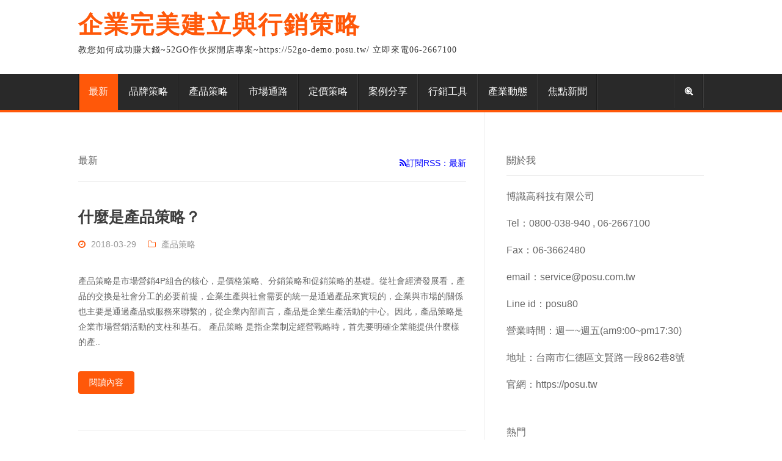

--- FILE ---
content_type: text/html; charset=UTF-8
request_url: https://mypaper.52go.tw/news888_posu_store?&p=4
body_size: 24247
content:
<!DOCTYPE HTML>
<html prefix='og: http://ogp.me/ns#'><!-- InstanceBegin template="/Templates/page.dwt.php" codeOutsideHTMLIsLocked="false" -->
<head>
<meta http-equiv="Content-Type" content="text/html; charset=utf-8">


<title>企業完美建立與行銷策略</title>

<meta name="Keywords" content="RWD,網頁設計,客製化網頁,購物網站,線上購物,便宜網站,預約系統,線上開店,線上預約,運動健身,密室逃脫,美容美甲,美體沙龍,同行最便宜,推薦,預約優惠,管理系統,記帳軟體,響應式網頁,網站架設,網路開店教學,網路賣東西,網路賺錢,金流,台南報名系統,網站企劃,品牌行銷,提升曝光,搜尋流量,SEO,新創業,買關鍵字,GOOGLE搜尋,客製化,免費試用,版面風格,售後服務,E化,核心優勢,熱塑燙,洗剪染,健身房,主視覺,自然霧眉,活動課程,行銷廣告,網站代管,省人事成本,品牌整合"/>  <meta name="Description" content="台南網頁設計、台北網頁設計、台中網頁設計、桃園網頁設計、高雄網頁設計、嘉義網頁設計...全台包辦，一個有行銷會幫您賺錢的網站，便宜、優惠、各式線上開店網頁方案、預約線上系統、辦活動......各式設計一手包辦。用心的網頁設計公司，絕對值得您投資！快來預約我，將有專業規劃師為您服務！"/>

<!--分頁上 icon -->
<!--<link href='../images/icon.png' rel='icon' type='image/x-icon'/>-->

<meta name="viewport" content="initial-scale=1">

<link rel="stylesheet" href="https://mypaper.52go.tw/template/default/css/menu.css">
<link rel="stylesheet" href="https://mypaper.52go.tw/template/default/css/font-awesome.min.css">

<!-- Owl Carousel Assets -->
<link href="https://mypaper.52go.tw/template/default/css/owl.carousel.css" rel="stylesheet">
<link href="https://mypaper.52go.tw/template/default/css/owl.theme.css" rel="stylesheet">

<link rel="stylesheet" href="https://mypaper.52go.tw/template/default/css/main.css">
<link rel="stylesheet" href="https://mypaper.52go.tw/template/default/css/orange.css">
<link rel="stylesheet" href="https://mypaper.52go.tw/template/default/css/media.css">

<script type="text/javascript" src="https://mypaper.52go.tw/template/default/js/jquery-1.11.3.min.js"></script>
<script type="text/javascript" src="https://mypaper.52go.tw/template/default/js/fill.box.js"></script>

<script> 
$(document).ready(function(){
    $("#search-btn").click(function(){
        $("#search").slideToggle("slow");
		$("input[name=q]").focus();
    });
	$("#search_form").submit(function(){
		var q = $(this).find('input[name=q]');
		if(q.val() == '') {
			alert('請輸入搜尋字串!');
			q.focus();
			return false;
		}
		return true;
	});
});
</script>

<!-- InstanceBeginEditable name="head" -->
<!-- InstanceEndEditable -->

</head>
<body>


<!--小螢幕時，左側彈出的menu 區塊-->
<div id="left-flyout-nav" class="layout-left-flyout visible-sm"></div>

<div class="layout-right-content">

    <div class="branding">
        <div class="container">
            <div class="logo">
            	                <a href="https://mypaper.52go.tw/news888_posu_store/"><h1 class="site-title">企業完美建立與行銷策略</h1></a> <h2 class="site-description">教您如何成功賺大錢~52GO作伙探開店專案~https://52go-demo.posu.tw/ 立即來電06-2667100</h2>
                            </div>
        </div>
    </div>

    <header class="the-header">
        <div class="navbar container"> 

            <!-- Trigger 小螢幕時，出現的menu 按鈕--> 
            <a class="btn-navbar btn-navbar-navtoggle btn-flyout-trigger" href="#"> 
                <span class="icon-bar btn-flyout-trigger"></span> 
                <span class="icon-bar btn-flyout-trigger"></span> 
                <span class="icon-bar btn-flyout-trigger"></span> 
            </a> 
            
            <!-- Structure -->
            <nav class="the-nav nav-collapse clearfix">
                <ul class="nav nav-pill pull-left">
                    <li class="active"><a href="https://mypaper.52go.tw/news888_posu_store/">最新</a></li>
                                        <li class=""><a href="https://mypaper.52go.tw/news888_posu_store/55/">品牌策略</a></li>
                                        <li class=""><a href="https://mypaper.52go.tw/news888_posu_store/56/">產品策略</a></li>
                                        <li class=""><a href="https://mypaper.52go.tw/news888_posu_store/57/">市場通路</a></li>
                                        <li class=""><a href="https://mypaper.52go.tw/news888_posu_store/59/">定價策略 </a></li>
                                        <li class=""><a href="https://mypaper.52go.tw/news888_posu_store/60/">案例分享 </a></li>
                                        <li class=""><a href="https://mypaper.52go.tw/news888_posu_store/61/">行銷工具 </a></li>
                                        <li class=""><a href="https://mypaper.52go.tw/news888_posu_store/46/">產業動態</a></li>
                                        <li class=""><a href="https://mypaper.52go.tw/news888_posu_store/40/">焦點新聞</a></li>
                                    </ul>
                
                <ul class="nav nav-pill pull-right">
                    <li>
                        <a href="javascript:void(0);" id="search-btn" class="search-btn"> <img src="https://mypaper.52go.tw/template/default/images/icon-search.png" alt="search" width="15"> <!--<span>Search</span>--></a>
                        <div id="search" class="search">
                            <form action="https://mypaper.52go.tw/news888_posu_store/" method="get" id="search_form">
                                <input type="text" class="fm-input" name="q" placeholder="search..." />
                                <input type="submit" class="fm-btn" value="搜尋" />
                            </form>
                        </div>
                    </li>
                </ul>
            </nav>
            
        </div>
    </header>
  
  
    <main>
    	<div class="container"> 
        	<div class="content-area">
				<!-- InstanceBeginEditable name="EditRegion2" -->
                <div class="site-main">
                	<header class="page-header" style="display:flex;align-items:center;">
						<h1 class="page-title" style="flex:1">最新</h1>
						<a target="_blank" style="font-size:0.9em;color:blue;" href="?format=rss"><i class="fa fa-rss"></i>訂閱RSS：最新</a>
					</header>

					
                                        <div class="post category-photography">
                    	<header class="entry-header"><h1 class="entry-title"><a href="https://mypaper.52go.tw/news888_posu_store/56/8840/">什麼是產品策略？</a></h1></header>
                        <div class="entry-meta entry-meta-header">
                        	<ul>
                            	<!--li><i class="fa fa fa-user"></i> <span class="byline"> by <span class="author"><a href="#">Amy</a></span></span> </li-->
                                <li><i class="fa fa fa-clock-o"></i><span class="posted-on-label">posted on </span> <a href="?date=2018-03-29">2018-03-29</a> </li>
                                <li><i class="fa fa fa-folder-o"></i><span class="entry-meta-category"></span> <a href="https://mypaper.52go.tw/news888_posu_store/56/">產品策略</a> </li>
                            </ul>
                        </div>

                                                <div class="entry-summary">
                        	<p>
	產品策略是市場營銷4P組合的核心，是價格策略、分銷策略和促銷策略的基礎。從社會經濟發展看，產品的交換是社會分工的必要前提，企業生產與社會需要的統一是通過產品來實現的，企業與市場的關係也主要是通過產品或服務來聯繫的，從企業內部而言，產品是企業生產活動的中心。因此，產品策略是企業市場營銷活動的支柱和基石。 


	
 產品策略 
 是指企業制定經營戰略時，首先要明確企業能提供什麼樣的產..</p>
                        </div>
                        
                        <div class="more-link-wrapper">
                        	<a href="https://mypaper.52go.tw/news888_posu_store/56/8840/" class="more-link">閱讀內容</a>
                        </div>
                    </div>
                                        <div class="post category-photography">
                    	<header class="entry-header"><h1 class="entry-title"><a href="https://mypaper.52go.tw/news888_posu_store/61/8838/">網路世界的行銷要點</a></h1></header>
                        <div class="entry-meta entry-meta-header">
                        	<ul>
                            	<!--li><i class="fa fa fa-user"></i> <span class="byline"> by <span class="author"><a href="#">Amy</a></span></span> </li-->
                                <li><i class="fa fa fa-clock-o"></i><span class="posted-on-label">posted on </span> <a href="?date=2018-03-29">2018-03-29</a> </li>
                                <li><i class="fa fa fa-folder-o"></i><span class="entry-meta-category"></span> <a href="https://mypaper.52go.tw/news888_posu_store/61/">行銷工具 </a> </li>
                            </ul>
                        </div>

                                                <div class="entry-summary">
                        	<p>
	 

..</p>
                        </div>
                        
                        <div class="more-link-wrapper">
                        	<a href="https://mypaper.52go.tw/news888_posu_store/61/8838/" class="more-link">閱讀內容</a>
                        </div>
                    </div>
                                        <div class="post category-photography">
                    	<header class="entry-header"><h1 class="entry-title"><a href="https://mypaper.52go.tw/news888_posu_store/55/8837/">認識企業行銷，增加營業額</a></h1></header>
                        <div class="entry-meta entry-meta-header">
                        	<ul>
                            	<!--li><i class="fa fa fa-user"></i> <span class="byline"> by <span class="author"><a href="#">Amy</a></span></span> </li-->
                                <li><i class="fa fa fa-clock-o"></i><span class="posted-on-label">posted on </span> <a href="?date=2018-03-29">2018-03-29</a> </li>
                                <li><i class="fa fa fa-folder-o"></i><span class="entry-meta-category"></span> <a href="https://mypaper.52go.tw/news888_posu_store/55/">品牌策略</a> </li>
                            </ul>
                        </div>

                                                <div class="entry-summary">
                        	<p>行銷學上因應客戶屬性不同分成「消費者行銷(Consumer Marketing)」及「企業行銷(Business Marketing or Industry Marketing)」兩個領域。企業行銷的學習對企業發展非常重要，因為商場上有一半以上的交易行為都是屬於企業行銷的範疇。以民生必需品的「鹽」的使用情況來看，美國一年至少有40%以上的「鹽」是鹽商賣給食品家工廠或餐廳用來加工食品的，這樣交易的行..</p>
                        </div>
                        
                        <div class="more-link-wrapper">
                        	<a href="https://mypaper.52go.tw/news888_posu_store/55/8837/" class="more-link">閱讀內容</a>
                        </div>
                    </div>
                                        <div class="post category-photography">
                    	<header class="entry-header"><h1 class="entry-title"><a href="https://mypaper.52go.tw/news888_posu_store/55/8836/">行銷是永遠前進，態度比一切都重要！</a></h1></header>
                        <div class="entry-meta entry-meta-header">
                        	<ul>
                            	<!--li><i class="fa fa fa-user"></i> <span class="byline"> by <span class="author"><a href="#">Amy</a></span></span> </li-->
                                <li><i class="fa fa fa-clock-o"></i><span class="posted-on-label">posted on </span> <a href="?date=2018-03-29">2018-03-29</a> </li>
                                <li><i class="fa fa fa-folder-o"></i><span class="entry-meta-category"></span> <a href="https://mypaper.52go.tw/news888_posu_store/55/">品牌策略</a> </li>
                            </ul>
                        </div>

                                                <div class="entry-summary">
                        	<p>
	在這達到目標的過程中，不僅僅只是為了達到目標而做，而是要如何做出不同的細節處、不同的獨特性，每一點點的細微差異，每一點點的獨特性，其實都一再再的影響了品牌性 


	 


	


	


	先不想要做多，而是想要如何做到獨特~香奈兒前執行長，琪奈特 Chanel, Maureen Chiquet 


	常常群策遇到許多客戶，一次想要做多許多目標，仍而這怎麼可..</p>
                        </div>
                        
                        <div class="more-link-wrapper">
                        	<a href="https://mypaper.52go.tw/news888_posu_store/55/8836/" class="more-link">閱讀內容</a>
                        </div>
                    </div>
                                        <div class="post category-photography">
                    	<header class="entry-header"><h1 class="entry-title"><a href="https://mypaper.52go.tw/news888_posu_store/55/8835/">中小企業行銷方法有哪些</a></h1></header>
                        <div class="entry-meta entry-meta-header">
                        	<ul>
                            	<!--li><i class="fa fa fa-user"></i> <span class="byline"> by <span class="author"><a href="#">Amy</a></span></span> </li-->
                                <li><i class="fa fa fa-clock-o"></i><span class="posted-on-label">posted on </span> <a href="?date=2018-03-29">2018-03-29</a> </li>
                                <li><i class="fa fa fa-folder-o"></i><span class="entry-meta-category"></span> <a href="https://mypaper.52go.tw/news888_posu_store/55/">品牌策略</a> </li>
                            </ul>
                        </div>

                                                <div class="entry-summary">
                        	<p>
	許多中小型企業都會有這樣的問題，常常表示大公司有上億或是數千萬的資源可以投入，大公司可以砸大錢增加企業曝光度，我們是中小企業有沒有什麼方法，除了打廣告之外，還有沒有一些不花那麼多錢就可以達到的方法呢？其實有許多小成本的行銷方法，值得你投入時間或少許成本，一段時間後，一定能看到效果。 


	


	定期積極行銷： 


	你必需常常積極的發表你的產品、趨勢、研究內容、產業重..</p>
                        </div>
                        
                        <div class="more-link-wrapper">
                        	<a href="https://mypaper.52go.tw/news888_posu_store/55/8835/" class="more-link">閱讀內容</a>
                        </div>
                    </div>
                    
                    <!--分頁-->
                    <div class="page">
                    	<div class="page_container"> <a class='prev' href='/news888_posu_store?&p=3'>上頁</a>  <a href='/news888_posu_store?&p=1'>1</a><a href='/news888_posu_store?&p=2'>2</a><a href='/news888_posu_store?&p=3'>3</a><span class='current'>4</span>    <span class="info" style="display:block;margin-top:8px;background:none;color:#555;border:0">( 4 / 4 )</span></div>                    </div>
                    
                        
                </div>
                
                
				<!-- InstanceEndEditable --> 
            </div>
            
          <div class="sidebar-area">
                <div class="sidebar">

					                    
                                        <div class="widget widget-news"> 
                        <h2 class="widget-title">關於我</h2>
                        <div>
                        	<p>
	博識高科技有限公司
</p>
<p>
	Tel：0800-038-940 , 06-2667100
</p>
<p>
	Fax：06-3662480
</p>
<p>
	email：service@posu.com.tw
</p>
<p>
	Line id：posu80
</p>
<p>
	營業時間：週一~週五(am9:00~pm17:30)
</p>
<p>
	地址：台南市仁德區文賢路一段862巷8號
</p>
<p>
	官網：https://posu.tw
</p> 
                        </div>
                    </div>
                   	
                    <div class="widget widget-news"> 
                        <h2 class="widget-title">熱門</h2>
                        <ul>

                                                        <li>
                                <div class="postlist-thumbnail thumbnail-sidebar">
                                	                                    <!--空圖-->
                                    <div style="display:inline-block;width:50px;height:50px;background:#efefef;"></div>
                                                                    </div>
                                <h2 class="postlist-title"><a href="https://mypaper.52go.tw/news888_posu_store/59/9129/">打造最佳定價策略How Do You Know When the Price is Right?</a></h2>
                                <div class="postlist-date"><i class="fa fa-clock-o"></i><span>2018-04-12</span></div>
                            </li>
                                                        <li>
                                <div class="postlist-thumbnail thumbnail-sidebar">
                                	                                    <!--空圖-->
                                    <div style="display:inline-block;width:50px;height:50px;background:#efefef;"></div>
                                                                    </div>
                                <h2 class="postlist-title"><a href="https://mypaper.52go.tw/news888_posu_store/57/8854/">行銷人不可不知　通路行銷4關鍵</a></h2>
                                <div class="postlist-date"><i class="fa fa-clock-o"></i><span>2018-03-29</span></div>
                            </li>
                                                        <li>
                                <div class="postlist-thumbnail thumbnail-sidebar">
                                	                                    <!--空圖-->
                                    <div style="display:inline-block;width:50px;height:50px;background:#efefef;"></div>
                                                                    </div>
                                <h2 class="postlist-title"><a href="https://mypaper.52go.tw/news888_posu_store/56/8842/">行銷組合 4P，即產品(product)、價格(price)、通路(place)與促銷(promotion)</a></h2>
                                <div class="postlist-date"><i class="fa fa-clock-o"></i><span>2018-03-29</span></div>
                            </li>
                                                        <li>
                                <div class="postlist-thumbnail thumbnail-sidebar">
                                	                                    <!--空圖-->
                                    <div style="display:inline-block;width:50px;height:50px;background:#efefef;"></div>
                                                                    </div>
                                <h2 class="postlist-title"><a href="https://mypaper.52go.tw/news888_posu_store/61/9134/">五個超實用發文小技巧，打破粉絲團經營低迷氛圍</a></h2>
                                <div class="postlist-date"><i class="fa fa-clock-o"></i><span>2018-04-12</span></div>
                            </li>
                                                        <li>
                                <div class="postlist-thumbnail thumbnail-sidebar">
                                	                                    <!--空圖-->
                                    <div style="display:inline-block;width:50px;height:50px;background:#efefef;"></div>
                                                                    </div>
                                <h2 class="postlist-title"><a href="https://mypaper.52go.tw/news888_posu_store/61/9138/">低預算照樣也能做好的五種行銷手法</a></h2>
                                <div class="postlist-date"><i class="fa fa-clock-o"></i><span>2018-04-12</span></div>
                            </li>
                                                        
                        </ul>
                    </div>

					<!--AD-->
                  	<div class="widget widget-travel"> 
                       <a href="http://www.gueen-up.com/" target="_blank" title="作伙探"><img src="https://mypaper.52go.tw/template/default/banner_2.png" /></a>
                       <a href="http://shop.52go.tw/?from=post.35" title="52GO促銷商城" target="_blank"><img src="https://mypaper.52go.tw/template/default/banner_1.png" /></a>
                    </div>

					
					                    
                </div>
            </div> <!--sidebar-area end-->
            
		</div>
    </main>
    
    <footer>
    	<!--div class="site-footer-widgets"> 
            <div class="container"> 
                <div class="widget footer-sidebar-first"> 
            		<h2 class="widget-title">關於我們</h2>
                    <div class="textwidget">
                    	<p>
                        	<p>
	博識高科技有限公司
</p>
<p>
	Tel：0800-038-940 , 06-2667100
</p>
<p>
	Fax：06-3662480
</p>
<p>
	email：service@posu.com.tw
</p>
<p>
	Line id：posu80
</p>
<p>
	營業時間：週一~週五(am9:00~pm17:30)
</p>
<p>
	地址：台南市仁德區文賢路一段862巷8號
</p>
<p>
	官網：https://posu.tw
</p>                        </p>
                    </div>
                </div>
                            </div>
        </div-->
        
        <div class="site-info"> 
            <div class="container"> 
                <div class="social-links"> 
                	<ul class="icon">
                    	                    	                    	                    	                    	                    </ul>
                </div>
                <div class="credits"> 
                	<span>© 博識高科技 Copyright 2016</span>
                </div>
                <div class="credits-designer"> 
                	<span>Design by <a target="_blank" href="http://www.posu.com.tw/posu_2014/index.php">POSU</a> & <a target="_blank" href="https://www.52go.com.tw/post/admin/">後台管理</a></span>
                </div>
            </div>
        </div>
        
    </footer>
  
</div>

<!--menu -->
<script src="https://mypaper.52go.tw/template/default/js/menu.js"></script> 
<script type="text/javascript">
	$(document).ready(function(){
	  $('.the-nav').cbFlyout();
	});
</script>

<script type="text/javascript">
	$(document).ready(function(){
	  $('.fill-box').fillBox();
	});
</script>

<script src="https://mypaper.52go.tw/template/default/js/owl.carousel.min.js"></script>
<script>
  $(document).ready(function() {
   
	$("#owl-example").owlCarousel({
		autoPlay:false,
		 autoPlay: 5000, //Set AutoPlay to 3 seconds
		 
		navigation:true, //上下鍵,css修改在owl.theme.css
		navigationText : false,
		
		items : 1, //項目數
		pagination : false, //圓圈圈導覽
		transitionStyle : "fade", //fade / backSlide / goDown / fadeUp
		singleItem : true,
		//itemsDesktop : [1199,3],
		//itemsDesktopSmall : [979,3]
	});
  });
</script>


</body>
<!-- InstanceEnd --></html>


--- FILE ---
content_type: text/css
request_url: https://mypaper.52go.tw/template/default/css/menu.css
body_size: 10199
content:
 /* cbFlyNav Req Styles */

/*menu 是由小螢幕至大螢幕做變化*/

body {
	position: relative;
	overflow-x: hidden;
	width: 100%;
}


.layout-left-flyout {
	position: fixed;
	z-index: 0;
	visibility: hidden;
	height: 100%;
	
	background:#292929; /*小螢幕時 左側menu 區塊背景色----------*/
	
	-moz-transition: visibility 0.2s linear;
	-o-transition: visibility 0.2s linear;
	-webkit-transition: visibility 0 linear;
	/*-webkit-transition-delay: 0.3s;
	transition: visibility 0 linear 0.3s;*/
	
	-moz-backface-visibility: hidden;
	-webkit-backface-visibility: hidden;
	backface-visibility: hidden;
	
	-moz-perspective: 1000;
	-webkit-perspective: 1000;
	perspective: 1000;
	
	-moz-transform-style: preserve-3d;
	-webkit-transform-style: preserve-3d;
	transform-style: preserve-3d;
}


.layout-left-flyout.isCbFlyNavActive {
	visibility: visible;
	z-index: 1;
	-moz-transition: z-index 0 linear 0.3s;
	-o-transition: z-index 0 linear 0.3s;
	-webkit-transition: z-index 0 linear;
	
	-moz-transition-delay: 0.3s;
	-o-transition-delay: 0.3s;
	-webkit-transition-delay: 0.3s;
	transition: z-index 0 linear 0.3s;
}


.cbFlyNav-wrap {
	display: block;
	position: relative;
	height: 100%;
	overflow: hidden;
	width: 270px;  /*小螢幕時 左側menu 區塊寬度----------*/
	
	-moz-backface-visibility: hidden;
	-webkit-backface-visibility: hidden;
	backface-visibility: hidden;
	
	-moz-perspective: 1000;
	-webkit-perspective: 1000;
	perspective: 1000;
	
	-moz-transform-style: preserve-3d;
	-webkit-transform-style: preserve-3d;
	transform-style: preserve-3d;
}


.cbFlyNav-wrap > nav {
	-moz-transform: translateY(0);
	-ms-transform: translateY(0);
	-o-transform: translateY(0);
	-webkit-transform: translateY(0);
	transform: translateY(0);
	
	-moz-transition: -moz-transform 0 ease-in-out;
	-o-transition: -o-transform 0 ease-in-out;
	-webkit-transition: -webkit-transform 0 ease-in-out;
	transition: transform 0 ease-in-out;
	/*height: 100%;
	overflow-y: auto;
	overflow-x: hidden;*/
}


.nav-collapse {
	-moz-transform: translate3d(0, 0, 0);
	-webkit-transform: translate3d(0, 0, 0);
	transform: translate3d(0, 0, 0);
	
	-moz-transform-style: preserve-3d;
	-webkit-transform-style: preserve-3d;
	transform-style: preserve-3d;
}


/*主內容區*/
.layout-right-content {
	-moz-transition: -moz-transform 0.3s ease-in-out;
	-o-transition: -o-transform 0.3s ease-in-out;
	-webkit-transition: -webkit-transform 0.3s ease-in-out;
	transition: transform 0.3s ease-in-out;
	
	-moz-transform: translate3d(0, 0, 0);
	-webkit-transform: translate3d(0, 0, 0);
	transform: translate3d(0, 0, 0);
	
	-moz-perspective: 1000;
	-webkit-perspective: 1000;
	perspective: 1000;
	
	-moz-transform-style: preserve-3d;
	-webkit-transform-style: preserve-3d;
	transform-style: preserve-3d;
	
	-moz-backface-visibility: hidden;
	-webkit-backface-visibility: hidden;
	backface-visibility: hidden;
	
	z-index: 1;
	
	/*background: #fff;*/
}


.layout-right-content.isCbFlyNavActive {
	-moz-transform: translate3d(270px, 0, 0);
	-webkit-transform: translate3d(270px, 0, 0);
	transform: translate3d(270px, 0, 0);
	
	min-width: 320px;
}


/*小螢幕時 項目如果有子項目，會出現箭頭*/
.icon-cbmore {
	content: "";
	float: right;
	margin-top: 4.5px;
	padding: 4.5px;
	box-shadow: 1px -1px 0 0px #ffffff inset;
	-moz-transform: rotate(225deg);
	-ms-transform: rotate(225deg);
	-o-transform: rotate(225deg);
	-webkit-transform: rotate(225deg);
	transform: rotate(225deg);
}


/*小螢幕時 開啟左側menu時，右側內容遮罩*/
.nav-flyout-navmask, .nav-flyout-contentmask {
	position: absolute;
	top: 0;
	bottom: 0;
	left: 0;
	right: 0;
	z-index:500;
	/*background:rgba(0,0,0,0.3);*/
}

.nav-flyout-contentmask {
	z-index: 1;
}

.nav-flyout-navmask {
	right: 180px;
	z-index: 1;
}



/* Menu Toggle 螢幕縮小後 的menu 按鈕 */ 
.btn-navbar {
	position: absolute;
	width: 30px;
	height: 40px;
	padding: 10px 0;
	display: block;
	z-index: 1;
}
.btn-navbar-navtoggle {
	left: 0px;
}
.btn-navbar .icon-bar {
	display: block;
	margin: 7px auto 0 auto;
	width: 28px;
	height: 4px;
	background: #ffffff;	
}

.btn-navbar .icon-bar + .icon-bar {
	margin-top: 3px;
}

@media screen and (min-width: 959px) {
	/* Menu Toggle 螢幕大於 768時 menu 按鈕 隱藏 */ 
	.btn-navbar {
		display: none;
	}
}

.btn-navbar:hover .icon-bar {
	background: #00B4DC;	
}



/* Navbar Styles 螢幕縮小時的 menu 列*/
.navbar {
	position: relative;
	margin: 0;
	margin-bottom: 10px;
	padding: 0 10px;
	width: 100%;
	height: 40px;
	/*font-family: "Lato", sans-serif;*/
	background:#292929; 
	/*box-shadow: 0 1px 1px 0px #dddddd;*/
}



@media screen and (max-width: 959px) {
	.navbar .nav-collapse {
		display: none;
	}
}


@media screen and (min-width: 959px) {
	/* 螢幕放大時的 menu 列*/
	.navbar {
		position: relative;
		margin-bottom:0px;
		padding: 0px;
		width: 100%;
		height: auto;
		background:#292929;/*------------------------*/
	}
}



/* Mobile First Nav */
.the-nav ul.nav-flyout {
	display: block;
	margin-bottom: 15px;
	float: none;
	height: 100%;
}


.the-nav ul.nav-flyout > li {
	float: none;
	display: block;
	width: 270px; /*小螢幕時 menu項目寬---------------------*/
}


.the-nav ul.nav-flyout li a {
	color: #FFF;
	display: block;
	text-decoration: none;
	padding: 11px 15px;
	margin-right: 0;
}


.the-nav .pull-left li a {
	border-top:1px solid #1c1c1c;/*重色*/
	border-bottom:1px solid #3c3c3c;
}



.the-nav ul.nav-flyout li a:hover {
	background: #181818; /*小螢幕時 滑鼠滑過項目的背景色---------------*/
}

.the-nav ul.nav-flyout .dropdown {
	position: static;
}

.the-nav ul.nav-flyout .dropdown .subnav {
	float: none;
	display: block;
	position: absolute;
	z-index: 1000;
	top: 0;
	right: 0;
	left: auto;
	width: 0;
	min-width: 0;
	margin: 0;
	list-style: none;
	background: #292929; /*第二層menu的背景-----------------------*/
	border-left:1px solid rgba(62,62,62, 1);
 	transition: width .2s ease-in-out;
}
.the-nav ul.nav-flyout .dropdown .subnav > li {
	width: 180px;
}
.the-nav ul.nav-flyout .dropdown .subnav.is-subnav-visible {
	width: 180px;
}
.the-nav.is-inactive ul.nav-flyout > li > a {
	opacity: .2;
}
.the-nav.is-inactive ul.nav-flyout > li.is-active > a {
	opacity: 1;
	background: #00B4DC; /*點選第二層menu後，第一層選項背景色---------------*/
}

.the-header{
		background: #292929;
		border-bottom:4px solid #00b4dc;
	}

/* Large Screen Styles*/
@media screen and (min-width: 959px) {
	
	
	.container {
		width: 80%;
		margin: 0 auto;
	}
	
	.the-nav {
		display: block;
		position:relative;
		z-index: 1000;
	}
	.the-nav .nav {
		display: block;
	}
	.the-nav .nav-pill:after {
		content: "";
		display: table;
		clear: both;
	}
	.the-nav > .nav {
		margin: 0;
		line-height: normal;
	}
	
	.the-nav > .nav:before, .the-nav > .nav:after{ display:table; content:" " }
	.the-nav > .nav:after{ clear:both }
	
	
	.the-nav > .nav > li {
		/*display: inline-block;*/
		float:left;
		display:block;
		margin: 0;
		position: relative;
	}
	
	.the-nav .pull-left li a {
		border-top:0px solid #1c1c1c;
		border-bottom:0px solid #3c3c3c;
	}

	
	/*大螢幕時三角形顏色*/
	.the-nav > .nav > li .caret {
		margin-top: 8px;
		margin-left: 2px;
		border-top-color: #ffffff;
		border-bottom-color: #ffffff;
	}
	
	
	.the-nav > .nav > li a {
		position:relative;
		
		display: block;
		padding: 1.2em 1em;
		color: #ffffff; /*大螢幕時 menu 文字顏色----------------------*/
		font-weight: 500;
		text-decoration: none;
		border-left:1px solid #1c1c1c;/*重色*/
		border-right:1px solid #3c3c3c;/*淺色*/
	}

	.the-nav > .nav > li:nth-of-type(1) > a:before {
		position:absolute;
		top:0;
		left:0;
		width:1px;
		height:100%;
		content:"";
		background:#3c3c3c;
	}
	
	.the-nav > .nav > li:last-of-type > a:after {
		/*padding-right: 0;*/
		position:absolute;
		top:0;
		right:0;
		width:1px;
		height:100%;
		content:"";
		background:#1c1c1c;
	}
	
	
	
	/*在該頁時 menu 顏色*/
	.the-nav > .nav > li.active > a {
		background: #00B4DC; 
	}
	
	
	
	/* Active State */
	.the-nav > .nav > li:hover > a {
		/*color: #ffffff;*/
		background: #181818; /*小螢幕時 滑鼠滑過項目的背景色---------------*/
	}
	.the-nav > .nav > li:hover .subnav {
		visibility: visible;
		opacity: 1;
		
	}
	
	
	.the-nav > .nav > li:hover .caret {
		border-top-color: #181818; /*滑鼠滑過選項時，三角形顏色---------------*/
		border-bottom-color: #181818;
	}
	
	/* Subnav */
	.nav > li > .subnav {
		/*display: none;*/
		visibility: hidden;
		opacity: 0;
		
		position: absolute;
		top: 100%;
		left: 0;
		z-index: 1000;
		margin: 0;
		padding: 0;
		min-width: 160px;
		background: #292929;
		border-top:4px solid #00b4dc;
		
		-webkit-transition: opacity 0.8s ease-out;
		transition: opacity 0.8s ease-out;
	}
	
	.nav > li > .subnav > li {
		margin-bottom: 0;
	}
	
	.nav > li > .subnav > li a {
		padding: 0.7em 1em;
		color: #ffffff;
		-moz-transition: all, 0.3s;
		-o-transition: all, 0.3s;
		-webkit-transition: all, 0.3s;
		transition: all, 0.3s;
		border-left:0px solid #ffffff;
		border-right:0px solid #ffffff;
		border-bottom:1px solid rgba(255,255,255,0.1);
	}
	
	.nav > li > .subnav > li:hover a {
		background: #181818;
	}
}



/* General Mobile First Styles */
.hidden-sm {
	display: none;
}



@media screen and (min-width: 959px) {
	.visible-sm {
	 display: none;
	}
	
	.hidden-sm {
	 display: block;
	}
}



.pull-left {
	float: left;
}
.pull-right {
	float: right;
}


.dropdown .caret {
	display: inline-block;
	width: 0;
	height: 0;
	vertical-align: top;
	border-left: 4px solid transparent;
	border-right: 4px solid transparent;
	border-top: 4px solid #ffffff;
	content: "";
}

--- FILE ---
content_type: text/css
request_url: https://mypaper.52go.tw/template/default/css/main.css
body_size: 18084
content:
@charset "utf-8";

* {
	-webkit-box-sizing:border-box;
	-moz-box-sizing:border-box;
	box-sizing:border-box
}

body{
	width:100%;
	margin:0;
	padding:0;
	font-family: "微軟正黑", arial;
	font-size:16px;
	line-height:1.8;
	color: #666;
}

#wrapper{ 
	width:100%;
	height:auto;
	margin:0;
	padding:0;
	overflow:hidden;
}

.container{ 
	width:80%;
	max-width:1280px;
	margin-right: auto; 
	margin-left: auto;
}
.container:before, .container:after{ display:table; content:" " }
.container:after{ clear:both }


/* HTML5 display-role reset for older browsers */
article, aside, details, figcaption, figure, footer, header, hgroup, menu, nav, section, main { display: block;}



img {
	max-width:100% !important;
}

/*a 鏈結字*/
a { color:#333; text-decoration:none; }
a:hover, a:focus { color:#00b4dc; text-decoration:none;}
a:focus { outline:none; }


ul, ol , li{
	list-style-type:none;
	margin:0;
	padding:0;
}


.tl{ text-align:left; }
.tc{ text-align:center; }
.tr{ text-align:right; }



/*----------------------------------------------------------------------------------*/
/*表單*/
.fm-input{
	width:100%;
	height:auto;
    padding:5px 10px;
    margin: 0;
	
	background: #fefefe;
    background: rgba(255,255,255,0.5);
	
	border: 1px solid #cdcdcd;
	
    -moz-box-shadow: 1px 1px 1px rgba(0, 0,0,0.1) inset;
    -webkit-box-shadow: 1px 1px 1px rgba(0,0,0,0.1) inset;
    box-shadow: 1px 1px 1px rgba(0, 0, 0, 0.1) inset;

    transition:All 0.15s ease-out;
	-webkit-transition:All 0.15s ease-out;
	-moz-transition:All 0.15s ease-out;
	-o-transition:All 0.15s ease-out;
}

.fm-input:focus { 
	outline: none;
	background: rgba(255,255,255,1);
	border:1px solid rgba(0, 0, 0,0.3); 
	-moz-box-shadow: 1px 1px 1px rgba(0, 0,0,0.3) inset;
    -webkit-box-shadow: 1px 1px 1px rgba(0, 0,0,0.3) inset;
    box-shadow: 1px 1px 1px rgba(0, 0,0,0.3) inset;
}

.fm-btn{
    padding: 5px 10px;
	color: #555;
	cursor: pointer;
	
    -moz-border-radius: 5px;
    -webkit-border-radius:5px;
    border-radius: 5px;
    
	border: 1px solid #ccc;
	
	background:#fff;
	background:linear-gradient(left,#f2f2f2, #FFF);
	background:-moz-linear-gradient(left,#f2f2f2, #FFF);
	background:-webkit-linear-gradient(left,#f2f2f2, #FFF);
	background:-o-linear-gradient(left,#f2f2f2, #FFF);
	background:-ms-linear-gradient(left,#f2f2f2, #FFF);
}

.fm-btn:hover{
	outline: none;
	border: 1px solid #999;
	background: #fff;
}




/*----------------------------------------------------------------------------------*/

main{
	position:relative;
	z-index:800;
}

.branding{
	padding:20px 0;
	/*
	padding:30px 0;*/
	/*background:yellow;*/
}

.site-title {
	display:inline-block;
    font-size: 40px;
    line-height: 1;
    margin: 0 0 5px;
	color:#00b4dc;
	letter-spacing:2px;
}

.site-description {
    font-family: 'Noto Sans', 'sans-serif';
    font-size: 14px;
    line-height: 1;
    margin-top: 10px;
	font-weight:100;
	color:#333;
	letter-spacing:1px;
}


nav{
	background:#292929;
}

.navigation{
	
}

.navigation li{
	display:inline-block;
}

/*----------------------*/

.search-btn span{
	vertical-align:middle;
}

.search-btn img{
	display:inline-block;
	vertical-align:middle;
}

.search {
	display: none;
	position: absolute;
	top:100%;
	top:-moz-calc(100% + 6px);
	top:-webkit-calc(100% + 6px);
	top:calc(100% + 6px);
	right:0;
	background:#fff;
	width: 270px;
	height:60px;
	/*margin-top: 7px;*/
	padding:14px 10px 10px 10px;
	border: 1px solid #CCC;
	border-top:0px solid #00b4dc;
}

.search:before{
	position:absolute;
	top:-10px;
	right:20px;
	content:"";
	width: 0px;
	height:0px;
	border-left: 8px solid transparent;
	border-right: 8px solid transparent;
	border-bottom: 12px solid #ffffff;
}


.search .fm-input{
	float:left;
	width:190px;
	height:35px;
	border-right:1px solid transparent;
}

.search .fm-btn{
	float:left;
    padding: 5px 10px;
	margin-left:-2px;
	height:35px;
	
    -moz-border-radius: 0 5px 5px 0;
    -webkit-border-radius: 0 5px 5px 0;
    border-radius: 0 5px 5px 0;
}

.search .fm-btn:hover{
	outline: none;
	border: 1px solid #999;
	background: #fff;
}

/*----------------------*/

.content-search{
	position:relative;
	margin-bottom:65px
}

.content-search .fm-input{
	height:35px;
    
	-moz-border-radius: 0 5px 5px 0;
    -webkit-border-radius: 0 5px 5px 0;
    border-radius: 0 5px 5px 0;

	padding: 6px 50px 6px 10px;
	border-right:4px solid transparent;
}

.content-search .fm-btn{
	position: absolute;
	top:0;
	right:0;
	height:35px;
	width:60px;
	text-align:center;
	
    -moz-border-radius: 0 5px 5px 0;
    -webkit-border-radius: 0 5px 5px 0;
    border-radius: 0 5px 5px 0;
}

.search-note{
	font-size:14px;
}


/*----------------------*/

.content-area{
	float:left;
	width:65%;
	/*padding:0 15px;*/
	border-right:1px solid #eeeeee;
	
}

.sidebar-area{
	float:left;
	width:35%;
	/*padding:0 15px;*/
}

/*----------------------*/

.sidebar {
    margin-bottom: 65px;
    padding-top: 65px;
    padding-left: 35px;
}

.widget {
    margin-bottom: 50px;
}

.widget-title {
    border-bottom: 1px solid #eee;
    font-size: 16px;
    /*font-size: 1.6rem;*/
    margin: 0 0 20px;
    padding: 0 0 10px;
    /*text-transform: uppercase;*/
	font-weight:100;
}

/*----------------------*/

.widget li {
    padding: 10px 0;
}
.widget li:before, .widget li:after{ display:table; content:" " }
.widget li:after{ clear:both }


.postlist-thumbnail {
    float: left;
    margin: 0 15px 15px 0;
}

.thumbnail-sidebar a{
	display:block;
    width: 50px;
    height: 50px;
    overflow: hidden;
}

.postlist-thumbnail a:hover{
	opacity:0.8;
}

.postlist-thumbnail img{
	max-width:100%;
	/*max-width:300px;*/
	height:auto;
}

.postlist-title {
    clear: none;
    color: #666;
    /*font-family: 'Noto Sans', 'sans-serif';*/
    font-size: 14px;
    margin:0 0 0px;
    padding:0;
	font-weight:100; 
	
	/*overflow : hidden; 
	text-overflow : ellipsis; 
	white-space : nowrap; 
	width : auto;*/
}

.postlist-date {
    color: #999;
    font-size: 13px;
	letter-spacing:1px;
}

.postlist-date > i {
    color: #00b4dc;
    margin: 0 5px 0 0;
}

/*----------------------*/
.owl-carousel{
	max-width:320px;
}

.owl-carousel .item{
	width:100%;
	/*height:280px;*/
	overflow:hidden;
}

.owl-carousel .item img{
	width:100%;
	height:auto;
}


.postcarousel-title{
	position: absolute;
    z-index: 10;
	bottom: 5%;
	left: 5%;
	right: 5%;
    padding: 10px 10px;
	font-size:14px;
	font-weight:100;
	letter-spacing:1px;
    background: #000000;
    background: rgba(0,0,0,.6);
}

.postcarousel-title a{ color: #ffffff; }

.postcarousel-title a:hover{ color:#00b4dc; }

.owl-theme{
	overflow:hidden;
}

.owl-theme .owl-controls{
	position:absolute;
	top:10px;
	left:-90px;
	
	transition:All 0.2s ease;
	-webkit-transition:All 0.2s ease;
	-moz-transition:All 0.2s ease;
	-o-transition:All 0.2s ease;
}

.owl-carousel:hover .owl-controls{
	/*visibility:visible;*/
	left:10px;
}

.owl-theme .owl-controls .owl-buttons div{
	color: #FFF;
	width:35px;
	height:35px;
	background:#00B4DC url(../images/owl-nav-right.png) no-repeat center;
	background-size:25px 25px;
}

.owl-theme .owl-controls .owl-buttons .owl-prev{
	background:#00B4DC url(../images/owl-nav-left.png) no-repeat center;
	background-size:25px 25px;
}

/*----------------------*/

.widget-achives{
	margin-bottom:50px;
	font-size:14px;
}

/*----------------------*/

.site-footer-widgets{
	background: #242424;
    padding: 50px 0 25px;
}

.site-footer-widgets .widget {
    color: #aaa;
}

.site-info{
	background: #141414;
    border-top: 1px solid #2c2c2c;
    color: #aaa;
    font-size: 13px;
    padding: 50px 0;
    text-align: center;
}

.footer-sidebar-first , .footer-sidebar-second , .footer-sidebar-third{
	float:left;
	width:33.33333333%;
	padding:0 15px;
}

.footer-sidebar-first{
	width:66.666666%;
}

.site-footer-widgets .widget-title {
    border-bottom: 1px solid #2c2c2c;
    color: #dddddd;
}

.site-footer-widgets .tagcloud a, .site-footer-widgets .tagcloud a:visited {
	display:inline-block;
	margin:0px 0px 4px 0px;
	padding:0px 10px;
	color: #aaa;
	font-size:14px;
	border: 1px solid #2c2c2c;
	-ms-border-radius:4px;
	-moz-border-radius:4px;
	-webkit-border-radius:4px;
	-o-bborder-radius:4px;
	border-radius:4px;
}

.site-footer-widgets .tagcloud a:hover {
	background:#00b4dc;
	color:#ffffff;
}

/*----------------------*/

.social-links > ul > li {
    position: relative;
    display: inline-block;
    margin: 0px;
    padding: 0;
}

ul.icon li {
	position:relative;
    background: #141414;
    border-radius: 2px;
    margin: 5px;
    width: 45px;
    height: 45px;
	padding:6px 5px 3px;
}

ul.icon li:hover .icon-title , ul.icon li:hover:before{
	display:block;
}

.icon-title {
	display:none;
	position:absolute;
	top:-32px;
	left:50%;
	width:66px;
	margin-left:-33px;
	text-align:center;
	color:#ffffff;
	font-size:12px;
	background:#000;
	
	-ms-border-radius:4px;
	-moz-border-radius:4px;
	-webkit-border-radius:4px;
	-o-bborder-radius:4px;
	border-radius:4px;
}

.icon li:before{
	display:none;
	position:absolute;
	top:-11px;
	left:50%;
	margin-left:-3px;
	content:"";
	width: 0px;
	height:0px;
	border-left: 5px solid transparent;
	border-right: 5px solid transparent;
	border-top: 7px solid #000;
}


.social-links .facebook {background: #537cbe;}

.social-links .line {background: #38AE37;}

.social-links .google {background: #CD3732;}

.social-links .twitter {background: #77CBF0;}

.social-links .instagram { background: #316698;}

.icon li:hover{ background: #141414; }

/*----------------------*/

.credits , .credits-designer {
    font-size: 11px;
	color: #aaa;
	letter-spacing:1px;
}

.credits a , .credits-designer a {
	color: #aaa;
}

.credits a:hover , .credits-designer a:hover  {
	color:#00b4dc;
}

.credits {
    margin-top: 20px;
}

.credits-designer {
    margin-top: 10px;
}

/*================================================================*/

.site-main{
	padding-top: 65px;
	padding-right:30px;
}

.page-header {
    border-bottom: 1px solid #eee;
    margin: 0 0 35px 0;
    padding: 0 0 10px;
}

.page-title {
    font-size: 16px;
    margin: 0 0 10px 0;
    padding: 0;
    text-transform: uppercase;
	font-weight:100;
}

/*----------------------*/

.post{
}

.post iframe, .post img {
	max-width:100%;
}

.post:before, .post:after{ display:table; content:" " }
.post:after{ clear:both }


.category-photography {
	position: relative;
    border-bottom: 1px solid #eee;
    margin: 0 0 60px;
    padding: 0 0 60px 0;  
}

/*----------------------*/

.entry-header {
    margin: 0 0 10px;
    padding: 0;
}

.entry-title {
    font-size: 25px;
    margin: 0;
    padding: 0;
	color: #3D3D3D;
}

.entry-title a, .entry-title a:visited, .page-title a, .page-title a:visited {
    color: #3D3D3D;
}

.entry-title a:hover { color:#00b4dc;}

/*----------------------*/

.entry-meta {
    color: #999;
}

.entry-meta a, .entry-meta a:visited {
    color: #999;
}

.entry-meta a:hover { color:#00b4dc;}

.entry-meta-header {
    margin: 0 0 35px;
    padding: 0;
	font-size:14px;
}

.entry-meta ul > li {
    display: inline-block;
    margin: 0 15px 0 0;
    padding: 0;
}

.entry-meta ul > li > i {
    color: #00b4dc;
    margin: 0 5px 0 0;
}

.posted-on-label {
    display: none;
}

/*----------------------*/

.thumbnail-post{
	width:300px;
	height:auto;
	margin-right:30px;
}

.thumbnail-post img{
	/*width:100%;*/
	max-width:300px;
	height:auto;
}

.entry-summary {
    margin: 0;
    padding: 0;
	font-size:14px;
}

/*----------------------*/

.more-link-wrapper {
    margin-top: 35px;
}

.more-link, .more-link:visited {
	display: inline-block;
    color: #ffffff;
    padding: 6px 18px;
	font-size:14px;
    background: #00b4dc;
    border-radius: 4px;
}

.more-link:hover{
    background: #00A7CC;
	color: #ffffff;
}

/*----------------------*/

.post-thumbnail-single{
	float:none;
	width:100%;
	margin:0 0 30px 0;
}

/*----------------------*/


.share-wrapper {
    margin: 35px 0 0;
	border-top: 1px solid #eeeeee;
}

.share-headline{
	position:relative;
	display:inline-block;
    margin: 30px 0 1em;
    line-height: 1.2;
    font-size: 12px;
    font-weight: 700;
	letter-spacing:1px;
}

.share-headline:before {
    display: block;
    width: 100%;
    min-width: 30px;
	content: "";
    border-top: 1px solid #ddd;
    border-top: 1px solid rgba(0,0,0,.2);
     margin-bottom: 0.6em;
}


.share-content ul li {
    display: inline-block;
}

.share-btn{
    display: inline-block;
    font-size: 12px;
    font-family: "Open Sans",sans-serif;
    font-weight: 400;
    border-radius: 3px;
    color: #777!important;
    background: #f8f8f8;
    border: 1px solid #ccc;
    box-shadow: 0 1px 0 rgba(0,0,0,.08);
    text-shadow: none;
    line-height: 23px;
    padding: 1px 8px 0 5px;
	vertical-align:middle;
}

.share-btn:hover{
    border: 1px solid #999;
}

.share-btn img{
    display: inline-block;
	vertical-align:top;
}

/*----------------------*/

.relatedposts{
	margin: 35px 0 0;
}
.relatedposts:before, .relatedposts:after{ display:table; content:" " }
.relatedposts:after{ clear:both }

.relatedposts-headline{
	position:relative;
	display:inline-block;
	margin: 10px 0 1em;
    line-height: 1.2;
    font-size: 12px;
    font-weight: 700;
	letter-spacing:1px;
}

.relatedposts-headline:before {
    display: block;
    width: 100%;
    min-width: 30px;
	content: "";
    border-top: 1px solid #ddd;
    border-top: 1px solid rgba(0,0,0,.2);
    margin-bottom: 0.6em;
}


.relatedposts-post-thumbs{
	float:left;
	width:33.33333333%;
	padding-right:20px;
}

.relatedposts-post-img{
	width:100%;
	opacity:0.8;
}

.relatedposts-post-title {
    text-transform: none;
    margin: 0;
    font-family: inherit;
    display: block;
    max-width: 100%;
	color:#00b4dc;
	font-size: 14px;
    line-height: 20px;
	font-weight:100;
	letter-spacing:1px;
}

.relatedposts-post-thumbs:hover .relatedposts-post-title{
	text-decoration:underline;
}

.relatedposts-post-thumbs:hover .relatedposts-post-img{
	opacity:1;
}

.relatedposts-post-tag{
	font-size: 14px;
    line-height: 20px;
    margin: 0;
	opacity:0.6;
}

/*----------------------*/

.post-navigation{
	margin: 35px 0 0;
	border-top: 1px solid #eeeeee;
}

.post-navigation a {
    color: #666;
    display: block;
    min-height: 110px;
    padding: 20px 0;
    position: relative;
    -webkit-transition: all 0.3s ease-in-out;
    -moz-transition: all 0.3s ease-in-out;
    -ms-transition: all 0.3s ease-in-out;
    -o-transition: all 0.3s ease-in-out;
    transition: all 0.3s ease-in-out;
}

.nav-links{
}

.nav-links:before, .nav-links:after{ display:table; content:" " }
.nav-links:after{ clear:both }

.post-navigation .nav-previous {
    border-right: 1px solid #eee;
    float: left;
    width: 50%;
	padding-top:20px;
}

.post-navigation .nav-next {
    float: right;
    text-align: right;
    width: 50%;
	padding-top:20px;
}

.post-navigation .nav-previous a {
    padding-left: 80px;
    padding-right: 40px;
}

.post-navigation .nav-next a {
    padding-left: 40px;
    padding-right: 80px;
}

.post-navigation a:hover, .post-navigation a:focus, .post-navigation a:active {
    background: #fafafa;
}


.post-navigation i.fa {
	position:absolute;
    color: #00b4dc;
    position: absolute;
    font-size: 24px;
    top: 23px;
}

.post-navigation i.fa-chevron-left {
    left: 30px;
}

.post-navigation i.fa-chevron-right {
    right: 30px;
}

/*----------------------*/

.comments-area{
    margin-top: 50px;
}

/*----------------------*/

.comment-form-comment{
	width:100%;
	padding: 10px;
	background: rgba(255,255,255,0.85);
	border: 1px solid rgba(0,0,0,0.2);
	box-shadow: 1px 1px 2px rgba(0,0,0,0.12) inset;
}

.comment-form .fmtxtarea{
	width:100%;
	width: 100%;
	height:40px;
	padding: 0;
    margin: 0;
	
	font-size: 14px;
    font-family: inherit;
    color: #4b4b4b;
    color: rgba( 0, 0, 0, 0.7 );
    text-shadow: 0 1px 0 rgba( 255, 255, 255, 0.45 );
	
    border: none;
    background: transparent;
    
    outline: none;
    -webkit-appearance: none;
}

/*----------------------*/

.comment-form-identity{
	padding:0 15px;
	display:none;
}

.comment-form-identity-note{
	font-size:14px;
}

.comment-form-field {
    position: relative;
    margin: 2px 0px 10px 0;
    clear: none;
    width: auto;
	
	border: none;
    font-size: 12px;
    overflow: visible;
    padding: 0;
}

.comment-form-field label{
	display:none;
}

.comment-form-identity .fm-input{
	padding: 6px 10px;
	-moz-border-radius: 0px;
    -webkit-border-radius:0px;
    border-radius: 0px;
}

.comment-form-identity .form-submit{
	text-align:right;
}

.comment-form-identity .fm-btn{
    padding: 3px 20px;
	cursor: pointer;
	
    -moz-border-radius: 15px;
    -webkit-border-radius: 15px;
    border-radius: 15px ;

	background:linear-gradient(top,#f2f2f2, #FFF);
	background:-moz-linear-gradient(top,#f2f2f2, #FFF);
	background:-webkit-linear-gradient(top,#f2f2f2, #FFF);
	background:-o-linear-gradient(top,#f2f2f2, #FFF);
	background:-ms-linear-gradient(top,#f2f2f2, #FFF);
}

/*----------------------*/

/**
 *	廣告
 */
.ad {
	text-align:center;
}

--- FILE ---
content_type: text/css
request_url: https://mypaper.52go.tw/template/default/css/orange.css
body_size: 2342
content:
@charset "utf-8";



/*a 鏈結字*/
a { color:#FF5809;}
a:hover, a:focus { color:#FF5809;}



/*logo的文字顏色*/
.site-title {color:#FF5809;}



/*menu 螢幕縮小後的 "三" 按鈕 滑鼠滑過的顏色*/
.btn-navbar:hover .icon-bar { background: #FF5809;}

/*menu 螢幕縮小後 點選第二層menu後，第一層選項背景色*/
.the-nav.is-inactive ul.nav-flyout > li.is-active > a {background: #FF5809;}

/*menu列的下邊線顏色*/
.the-header{border-bottom-color:#FF5809;}	

@media screen and (min-width: 959px) {
	/*大螢幕下 在該頁時 menu 選項背景顏色*/
	.the-nav > .nav > li.active > a {background: #FF5809; }
	
	/*大螢幕下 子選單的上邊線*/
	.nav > li > .subnav {border-top-color:#FF5809;}
}



/*左側內容每則標題鼠標滑過的顏色*/
.entry-title a:hover { color:#FF5809;}

/*左側內容每則標題下小圖示的顏色*/
.entry-meta ul > li > i {color: #FF5809;}

/*左側內容每則標題下小項目文字的顏色*/
.entry-meta a:hover { color:#FF5809;}

/*左側內容每則的 read more 按鈕*/
.more-link, .more-link:visited {background: #FF5809;}

/*左側內容每則的 read more 按鈕屬標滑過的顏色*/
.more-link:hover{background: #FF5809;}



/*右側內容上區塊-每則時間小標示的顏色*/
.postlist-date > i {color: #FF5809;}

/*右側內容中區塊-每則標題滑過的顏色*/
.postcarousel-title a:hover{ color:#FF5809; }

/*右側內容中區塊-每則項目右兩側按鈕顏色*/
.owl-theme .owl-controls .owl-buttons div{background-color:#FF5809;}

/*右側內容中區塊-每則項目左兩側按鈕顏色*/
.owl-theme .owl-controls .owl-buttons .owl-prev{background-color:#FF5809;}



/*footer  design by 的a連結文字鼠標滑過*/
.c#00b4dcits a:hover , .c#00b4dcits-designer a:hover  {color:#FF5809;}



/*詳細頁的左側相關文章標題*/
.relatedposts-post-title {color:#FF5809;}

/*詳細頁的左側 前後文章的箭頭*/
.post-navigation i.fa {color: #FF5809;}


/* 分頁 */
.page {
	font-size:10pt;
	text-align:center;
	margin-bottom:50px;
}
.page a, .page span {
	padding:0px 5px 0px 5px;
	color:#FF5809;
	display:inline-block;
	min-width:30px;/*
	border:1px solid #FF5809;*/
}
.page span {
	background:#FFAD86;
	color:#FFF;
}

--- FILE ---
content_type: application/javascript
request_url: https://mypaper.52go.tw/template/default/js/fill.box.js
body_size: 571
content:
/*
 *  jQuery FillBox v1.0.0
 *
 *  Copyright (c) 2014 Leandro Cunha aka. Frango
 *  http://www.owlgraphic.com/owlcarousel/
 *
 *  Licensed under MIT
 *
 */

(function ($, window, document) {
	$.fn.fillBox = function() {

		this.each(function(){
		    var el = $(this),
		    	src = el.attr('src'),
		    	parent = el.parent();
		    parent.css({
		    	'background-image'    : 'url(' + src + ')',
		    	'background-size'     : 'cover',
		    	'background-position' : 'center'
		    });
		    el.hide();
		});
	};
}(jQuery, window, document));


--- FILE ---
content_type: application/javascript
request_url: https://mypaper.52go.tw/template/default/js/menu.js
body_size: 6001
content:
;(function ( $, window, document, undefined ) {
  
  $body = $( 'body' );
  
  $.cbFlyNav = function( options, element ) {
    this.$el = $( element );
    this._init( options );
  };
 
  $.cbFlyNav.defaults = {
    trigger: '.btn-flyout-trigger',
    cbNavWrapper: '#left-flyout-nav',
    cbContentWrapper: '.layout-right-content',
    //minWidth: 960
  };
  
  $.cbFlyNav.prototype = {
  
    _init : function( options ) {
      this.options = $.extend({}, $.cbFlyNav.defaults, options);
      
      //Cache elements and intit variables
      this._config();
      
      //Initialize event listenters
      this._initEvents();
    },
    
    _config : function() {
      this.open = false;
      this.copied = false;
      this.subNavOpen = false;
      this.wasOpened = false;
      this.$cbWrap = $('<div class="cbFlyNav-wrap"></div>');
      this.$trigger = $(this.options.trigger);
      this.$regMenus = this.$el.children( 'ul.nav.nav-pill' );
      this.$newMenus = $(this.$el.clone());
      this.$contentMask = $('<a class="nav-flyout-contentmask" href="#"></a>');
      this.$navMask = $('<a class="nav-flyout-navmask" href="#"></a>');
      this.$openSubnav = "";
    },
    
    _initEvents : function() {
      var self = this;
      
      self.$trigger.on('click.cbFlyNav', function(e) {
        e.stopPropagation();
        
        if ( !self.open ) {
          if ( !self.copied ) {
            self._copyNav();
          }
          self._openNav();
        }
        else {
          self._closeNav();
        }
        self.wasOpened = true;
        
        //console.log('WasOpened: '+self.wasOpened+ '. Open? '+self.open);
      });
      
      //Hide menu when window is bigger than allowed minWidth
      $(window).on('resize', function() {
        var windowWidth = $(window).width();
        if(self.open && windowWidth > self.options.minWidth){
          self._closeNav();
        }
      });

      //Hide menu when body clicked. Usign an a tag to mask content.
      self.$contentMask.on('click.cbFlyNav', function( e ) {
        e.preventDefault();
        self._closeNav();
      });
      
      self.$navMask.on('click.cbFlyNav', function( e ) {
        e.preventDefault();
        self._closeSubNav();
      });
      
      //Handle clicks inside menu
      self.$newMenus.on( 'click.cbFlyNav', function( e ) {
        e.stopPropagation();
        var $menu = $(this);
        
        //console.log("Menu clicked");
      });
      
      //Handle menu item clicks
      self.$newMenus.children().find('li').on('click.cbFlyNav', function(e) {
        e.stopPropagation();
        var $item = $(this),
            $subnav = $item.find('ul.subnav');
        
        if ($subnav.length > 0) {
          //item with subnav clicked
          e.preventDefault();
          //console.log("Item with subnav clicked");

          $subnav.css('height', window.innerHeight);
          self._openSubNav($subnav);
        }
        else {
          //item without subnav clicked
          //console.log("Item without subnav clicked");
        }
      });
      
    },
    
    _copyNav : function() {
      var self = this;
      //console.log("copying nav");
      
      var newWrap = $('<div class="cbFlyNav-wrap"></div>');
      self.$newMenus.children( 'ul.nav.nav-pill' ).each(function() {
        $this = $(this);
        $this.removeClass('nav-pill').addClass('nav-flyout');
        $this.find('.caret').replaceWith('<i class="icon-cbmore"></i>');
      });
            
      $(self.options.cbNavWrapper).prepend(self.$cbWrap.prepend(self.$newMenus));
      self.copied = true;
     
    },
    
    openNav : function() {
      if ( !this.open ) {
        this._openNav();
      }
    },
    
    _openNav : function() {
      var self = this;
      //console.log("Opening Nav");
        
      $(self.options.cbNavWrapper).addClass('isCbFlyNavActive');
      $(self.options.cbContentWrapper)
                        .addClass('isCbFlyNavActive')
                        .append(self.$contentMask);

      self.open = true;
    },
    
    closeNav : function() {
      if ( !this.close ) {
        this._closeNav();
      }
    },
    
    _closeNav : function() {
      var self = this;
      //console.log("Closing Nav");
      
      $(self.options.cbNavWrapper).removeClass('isCbFlyNavActive');
      $(self.options.cbContentWrapper).removeClass('isCbFlyNavActive');
      
      if(self.subNavOpen) {
        self._closeSubNav();
      }
      self.$contentMask.detach();

      self.open = false;
    },
    
    _openSubNav : function($subnav) {
      var self = this,
          $parent = $subnav.parent('li');
          
      $subnav.addClass('is-subnav-visible');
      $parent.addClass('is-active');
      self.$newMenus.addClass('is-inactive');
      self.$cbWrap.append(self.$navMask);
      
      $subnav.on('click.cbFlyNav', function(e) {
        e.stopPropagation();
      });
      
      self.$openSubnav = $subnav;
      self.subNavOpen = true;
    },

    _closeSubNav : function() {
      var self = this,
          $parent = self.$openSubnav.parent('li');
      
      self.$openSubnav.removeClass('is-subnav-visible');
      $parent.removeClass('is-active');
      self.$newMenus.removeClass('is-inactive');
      self.$navMask.detach();
      
      self.$openSubnav.off('click.cbFlyNav');
      
      self.$openSubnav = "";
      self.subNavOpen = false;
    }
  };
  
  
  $.fn.cbFlyout = function ( options ) {
    this.each(function() {  
      var instance = $.data( this, 'cbFlyout' );
      if ( instance ) {
        instance._init();
      }
      else {
        instance = $.data( this, 'cbFlyout', new $.cbFlyNav( options, this ) );
      }
    });
    
    return this;
  };
  
}(jQuery, window, document));